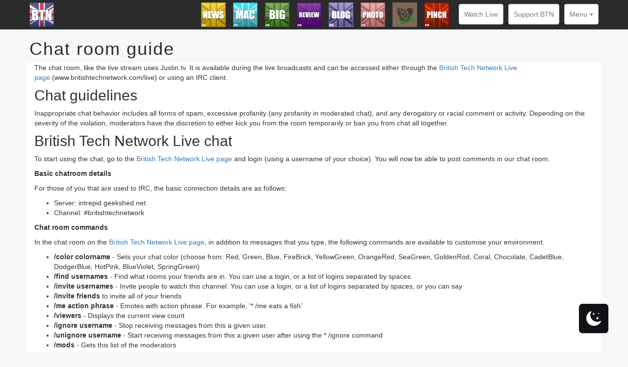

--- FILE ---
content_type: text/html; charset=UTF-8
request_url: https://britishtechnetwork.com/chatroomguide
body_size: 10776
content:


<!DOCTYPE html PUBLIC "-//W3C//DTD XHTML 1.0 Transitional//EN" "http://www.w3.org/TR/xhtml1/DTD/xhtml1-transitional.dtd">
<html xmlns="http://www.w3.org/1999/xhtml" lang="en-GB">

<head profile="http://gmpg.org/xfn/11">
  <meta http-equiv="Content-Type" content="text/html; charset=UTF-8" />
  <meta name="viewport" content="width=device-width, initial-scale=1.0">
  <title>THE BRITISH TECH NETWORK</title>
  <link rel="shortcut icon" href="https://britishtechnetwork.com/wp-content/themes/britishtechnetwork2015/img/brittechnet32.ico" type="image/x-icon" />
  <link rel="alternate" type="application/rss+xml" title="RSS 2.0" href="https://britishtechnetwork.com/feed" />
  <link rel="alternate" type="text/xml" title="RSS .92" href="https://britishtechnetwork.com/feed/rss" />
  <link rel="alternate" type="application/atom+xml" title="Atom 1.0" href="https://britishtechnetwork.com/feed/atom" />
  <link rel="pingback" href="https://britishtechnetwork.com/xmlrpc.php" />
<!--   <script type="text/javascript" src="https://s7.addthis.com/js/250/addthis_widget.js#pubid=ra-4f1ef4c66c577dd7"></script> -->
  <link href="https://britishtechnetwork.com/wp-content/themes/britishtechnetwork2015/css/bootstrap.min.css" rel="stylesheet">
  <link href="https://britishtechnetwork.com/wp-content/themes/britishtechnetwork2015/style.css" rel="stylesheet">
  <link rel="stylesheet" href="https://cdn.jsdelivr.net/npm/fork-awesome@1.2.0/css/fork-awesome.min.css" integrity="sha256-XoaMnoYC5TH6/+ihMEnospgm0J1PM/nioxbOUdnM8HY=" crossorigin="anonymous">
  <script src="https://britishtechnetwork.com/wp-content/themes/britishtechnetwork2015/js/respond.min.js"></script>
      <script>
(function(i,s,o,g,r,a,m){i['GoogleAnalyticsObject']=r;i[r]=i[r]||function(){
(i[r].q=i[r].q||[]).push(arguments)},i[r].l=1*new Date();a=s.createElement(o),
m=s.getElementsByTagName(o)[0];a.async=1;a.src=g;m.parentNode.insertBefore(a,m)
})(window,document,'script','//www.google-analytics.com/analytics.js','ga');
ga('create','UA-7754938-2', 'auto');
ga('send', 'pageview');
</script>
<meta name='robots' content='max-image-preview:large' />
 <style type="text/css" class="darkmysite_inline_css"> :root { --darkmysite_dark_mode_bg: #142434; --darkmysite_dark_mode_secondary_bg: #171717; --darkmysite_dark_mode_text_color: #b0cbe7; --darkmysite_dark_mode_link_color: #337ec9; --darkmysite_dark_mode_link_hover_color: #0075eb; --darkmysite_dark_mode_input_bg: #1b4b7b; --darkmysite_dark_mode_input_text_color: #b0cbe7; --darkmysite_dark_mode_input_placeholder_color: #2c73b7; --darkmysite_dark_mode_border_color: #4b6f93; --darkmysite_dark_mode_btn_bg: #1b4b7b; --darkmysite_dark_mode_btn_text_color: #b0cbe7; } </style> <style type="text/css" class="darkmysite_inline_css"> .darkmysite_dark_mode_enabled::-webkit-scrollbar { background: #29292a !important; } .darkmysite_dark_mode_enabled::-webkit-scrollbar-track { background: #29292a !important; } .darkmysite_dark_mode_enabled::-webkit-scrollbar-thumb { background-color: #52565a !important; } .darkmysite_dark_mode_enabled::-webkit-scrollbar-corner { background-color: #52565a !important; } .darkmysite_dark_mode_enabled::-webkit-scrollbar-button { background-color: transparent !important; background-repeat: no-repeat !important; background-size: contain !important; background-position: center !important; } .darkmysite_dark_mode_enabled::-webkit-scrollbar-button:start { background-image: url(https://britishtechnetwork.com/wp-content/plugins/darkmysite/assets/img/others/scroll_arrow_up.svg) !important; } .darkmysite_dark_mode_enabled::-webkit-scrollbar-button:end { background-image: url(https://britishtechnetwork.com/wp-content/plugins/darkmysite/assets/img/others/scroll_arrow_down.svg) !important; } .darkmysite_dark_mode_enabled::-webkit-scrollbar-button:start:horizontal { background-image: url(https://britishtechnetwork.com/wp-content/plugins/darkmysite/assets/img/others/scroll_arrow_left.svg) !important; } .darkmysite_dark_mode_enabled::-webkit-scrollbar-button:end:horizontal { background-image: url(https://britishtechnetwork.com/wp-content/plugins/darkmysite/assets/img/others/scroll_arrow_right.svg) !important; }</style> <script type="text/javascript" class="darkmysite_inline_js"> var darkmysite_switch_unique_id = "1992812385"; var darkmysite_is_this_admin_panel = "0"; var darkmysite_enable_default_dark_mode = "0"; var darkmysite_enable_os_aware = "1"; var darkmysite_enable_keyboard_shortcut = "1"; var darkmysite_enable_time_based_dark = "0"; var darkmysite_time_based_dark_start = "19:00"; var darkmysite_time_based_dark_stop = "07:00"; var darkmysite_alternative_dark_mode_switch = ""; var darkmysite_enable_low_image_brightness = "1"; var darkmysite_image_brightness_to = "80"; var darkmysite_enable_image_grayscale = "0"; var darkmysite_image_grayscale_to = "80"; var darkmysite_enable_bg_image_darken = "1"; var darkmysite_bg_image_darken_to = "60"; var darkmysite_enable_invert_inline_svg = "0"; var darkmysite_enable_low_video_brightness = "1"; var darkmysite_video_brightness_to = "80"; var darkmysite_enable_video_grayscale = "0"; var darkmysite_video_grayscale_to = "80"; var darkmysite_disallowed_elements = ".darkmysite_ignore, .darkmysite_ignore *, .darkmysite_switch, .darkmysite_switch *, .wp-block-button__link, .wp-block-button__link *"; </script><style id='wp-img-auto-sizes-contain-inline-css' type='text/css'>
img:is([sizes=auto i],[sizes^="auto," i]){contain-intrinsic-size:3000px 1500px}
/*# sourceURL=wp-img-auto-sizes-contain-inline-css */
</style>
<link rel='stylesheet' id='wp-block-library-css' href='https://britishtechnetwork.com/wp-includes/css/dist/block-library/style.min.css?ver=6.9' type='text/css' media='all' />
<style id='global-styles-inline-css' type='text/css'>
:root{--wp--preset--aspect-ratio--square: 1;--wp--preset--aspect-ratio--4-3: 4/3;--wp--preset--aspect-ratio--3-4: 3/4;--wp--preset--aspect-ratio--3-2: 3/2;--wp--preset--aspect-ratio--2-3: 2/3;--wp--preset--aspect-ratio--16-9: 16/9;--wp--preset--aspect-ratio--9-16: 9/16;--wp--preset--color--black: #000000;--wp--preset--color--cyan-bluish-gray: #abb8c3;--wp--preset--color--white: #ffffff;--wp--preset--color--pale-pink: #f78da7;--wp--preset--color--vivid-red: #cf2e2e;--wp--preset--color--luminous-vivid-orange: #ff6900;--wp--preset--color--luminous-vivid-amber: #fcb900;--wp--preset--color--light-green-cyan: #7bdcb5;--wp--preset--color--vivid-green-cyan: #00d084;--wp--preset--color--pale-cyan-blue: #8ed1fc;--wp--preset--color--vivid-cyan-blue: #0693e3;--wp--preset--color--vivid-purple: #9b51e0;--wp--preset--gradient--vivid-cyan-blue-to-vivid-purple: linear-gradient(135deg,rgb(6,147,227) 0%,rgb(155,81,224) 100%);--wp--preset--gradient--light-green-cyan-to-vivid-green-cyan: linear-gradient(135deg,rgb(122,220,180) 0%,rgb(0,208,130) 100%);--wp--preset--gradient--luminous-vivid-amber-to-luminous-vivid-orange: linear-gradient(135deg,rgb(252,185,0) 0%,rgb(255,105,0) 100%);--wp--preset--gradient--luminous-vivid-orange-to-vivid-red: linear-gradient(135deg,rgb(255,105,0) 0%,rgb(207,46,46) 100%);--wp--preset--gradient--very-light-gray-to-cyan-bluish-gray: linear-gradient(135deg,rgb(238,238,238) 0%,rgb(169,184,195) 100%);--wp--preset--gradient--cool-to-warm-spectrum: linear-gradient(135deg,rgb(74,234,220) 0%,rgb(151,120,209) 20%,rgb(207,42,186) 40%,rgb(238,44,130) 60%,rgb(251,105,98) 80%,rgb(254,248,76) 100%);--wp--preset--gradient--blush-light-purple: linear-gradient(135deg,rgb(255,206,236) 0%,rgb(152,150,240) 100%);--wp--preset--gradient--blush-bordeaux: linear-gradient(135deg,rgb(254,205,165) 0%,rgb(254,45,45) 50%,rgb(107,0,62) 100%);--wp--preset--gradient--luminous-dusk: linear-gradient(135deg,rgb(255,203,112) 0%,rgb(199,81,192) 50%,rgb(65,88,208) 100%);--wp--preset--gradient--pale-ocean: linear-gradient(135deg,rgb(255,245,203) 0%,rgb(182,227,212) 50%,rgb(51,167,181) 100%);--wp--preset--gradient--electric-grass: linear-gradient(135deg,rgb(202,248,128) 0%,rgb(113,206,126) 100%);--wp--preset--gradient--midnight: linear-gradient(135deg,rgb(2,3,129) 0%,rgb(40,116,252) 100%);--wp--preset--font-size--small: 13px;--wp--preset--font-size--medium: 20px;--wp--preset--font-size--large: 36px;--wp--preset--font-size--x-large: 42px;--wp--preset--spacing--20: 0.44rem;--wp--preset--spacing--30: 0.67rem;--wp--preset--spacing--40: 1rem;--wp--preset--spacing--50: 1.5rem;--wp--preset--spacing--60: 2.25rem;--wp--preset--spacing--70: 3.38rem;--wp--preset--spacing--80: 5.06rem;--wp--preset--shadow--natural: 6px 6px 9px rgba(0, 0, 0, 0.2);--wp--preset--shadow--deep: 12px 12px 50px rgba(0, 0, 0, 0.4);--wp--preset--shadow--sharp: 6px 6px 0px rgba(0, 0, 0, 0.2);--wp--preset--shadow--outlined: 6px 6px 0px -3px rgb(255, 255, 255), 6px 6px rgb(0, 0, 0);--wp--preset--shadow--crisp: 6px 6px 0px rgb(0, 0, 0);}:where(.is-layout-flex){gap: 0.5em;}:where(.is-layout-grid){gap: 0.5em;}body .is-layout-flex{display: flex;}.is-layout-flex{flex-wrap: wrap;align-items: center;}.is-layout-flex > :is(*, div){margin: 0;}body .is-layout-grid{display: grid;}.is-layout-grid > :is(*, div){margin: 0;}:where(.wp-block-columns.is-layout-flex){gap: 2em;}:where(.wp-block-columns.is-layout-grid){gap: 2em;}:where(.wp-block-post-template.is-layout-flex){gap: 1.25em;}:where(.wp-block-post-template.is-layout-grid){gap: 1.25em;}.has-black-color{color: var(--wp--preset--color--black) !important;}.has-cyan-bluish-gray-color{color: var(--wp--preset--color--cyan-bluish-gray) !important;}.has-white-color{color: var(--wp--preset--color--white) !important;}.has-pale-pink-color{color: var(--wp--preset--color--pale-pink) !important;}.has-vivid-red-color{color: var(--wp--preset--color--vivid-red) !important;}.has-luminous-vivid-orange-color{color: var(--wp--preset--color--luminous-vivid-orange) !important;}.has-luminous-vivid-amber-color{color: var(--wp--preset--color--luminous-vivid-amber) !important;}.has-light-green-cyan-color{color: var(--wp--preset--color--light-green-cyan) !important;}.has-vivid-green-cyan-color{color: var(--wp--preset--color--vivid-green-cyan) !important;}.has-pale-cyan-blue-color{color: var(--wp--preset--color--pale-cyan-blue) !important;}.has-vivid-cyan-blue-color{color: var(--wp--preset--color--vivid-cyan-blue) !important;}.has-vivid-purple-color{color: var(--wp--preset--color--vivid-purple) !important;}.has-black-background-color{background-color: var(--wp--preset--color--black) !important;}.has-cyan-bluish-gray-background-color{background-color: var(--wp--preset--color--cyan-bluish-gray) !important;}.has-white-background-color{background-color: var(--wp--preset--color--white) !important;}.has-pale-pink-background-color{background-color: var(--wp--preset--color--pale-pink) !important;}.has-vivid-red-background-color{background-color: var(--wp--preset--color--vivid-red) !important;}.has-luminous-vivid-orange-background-color{background-color: var(--wp--preset--color--luminous-vivid-orange) !important;}.has-luminous-vivid-amber-background-color{background-color: var(--wp--preset--color--luminous-vivid-amber) !important;}.has-light-green-cyan-background-color{background-color: var(--wp--preset--color--light-green-cyan) !important;}.has-vivid-green-cyan-background-color{background-color: var(--wp--preset--color--vivid-green-cyan) !important;}.has-pale-cyan-blue-background-color{background-color: var(--wp--preset--color--pale-cyan-blue) !important;}.has-vivid-cyan-blue-background-color{background-color: var(--wp--preset--color--vivid-cyan-blue) !important;}.has-vivid-purple-background-color{background-color: var(--wp--preset--color--vivid-purple) !important;}.has-black-border-color{border-color: var(--wp--preset--color--black) !important;}.has-cyan-bluish-gray-border-color{border-color: var(--wp--preset--color--cyan-bluish-gray) !important;}.has-white-border-color{border-color: var(--wp--preset--color--white) !important;}.has-pale-pink-border-color{border-color: var(--wp--preset--color--pale-pink) !important;}.has-vivid-red-border-color{border-color: var(--wp--preset--color--vivid-red) !important;}.has-luminous-vivid-orange-border-color{border-color: var(--wp--preset--color--luminous-vivid-orange) !important;}.has-luminous-vivid-amber-border-color{border-color: var(--wp--preset--color--luminous-vivid-amber) !important;}.has-light-green-cyan-border-color{border-color: var(--wp--preset--color--light-green-cyan) !important;}.has-vivid-green-cyan-border-color{border-color: var(--wp--preset--color--vivid-green-cyan) !important;}.has-pale-cyan-blue-border-color{border-color: var(--wp--preset--color--pale-cyan-blue) !important;}.has-vivid-cyan-blue-border-color{border-color: var(--wp--preset--color--vivid-cyan-blue) !important;}.has-vivid-purple-border-color{border-color: var(--wp--preset--color--vivid-purple) !important;}.has-vivid-cyan-blue-to-vivid-purple-gradient-background{background: var(--wp--preset--gradient--vivid-cyan-blue-to-vivid-purple) !important;}.has-light-green-cyan-to-vivid-green-cyan-gradient-background{background: var(--wp--preset--gradient--light-green-cyan-to-vivid-green-cyan) !important;}.has-luminous-vivid-amber-to-luminous-vivid-orange-gradient-background{background: var(--wp--preset--gradient--luminous-vivid-amber-to-luminous-vivid-orange) !important;}.has-luminous-vivid-orange-to-vivid-red-gradient-background{background: var(--wp--preset--gradient--luminous-vivid-orange-to-vivid-red) !important;}.has-very-light-gray-to-cyan-bluish-gray-gradient-background{background: var(--wp--preset--gradient--very-light-gray-to-cyan-bluish-gray) !important;}.has-cool-to-warm-spectrum-gradient-background{background: var(--wp--preset--gradient--cool-to-warm-spectrum) !important;}.has-blush-light-purple-gradient-background{background: var(--wp--preset--gradient--blush-light-purple) !important;}.has-blush-bordeaux-gradient-background{background: var(--wp--preset--gradient--blush-bordeaux) !important;}.has-luminous-dusk-gradient-background{background: var(--wp--preset--gradient--luminous-dusk) !important;}.has-pale-ocean-gradient-background{background: var(--wp--preset--gradient--pale-ocean) !important;}.has-electric-grass-gradient-background{background: var(--wp--preset--gradient--electric-grass) !important;}.has-midnight-gradient-background{background: var(--wp--preset--gradient--midnight) !important;}.has-small-font-size{font-size: var(--wp--preset--font-size--small) !important;}.has-medium-font-size{font-size: var(--wp--preset--font-size--medium) !important;}.has-large-font-size{font-size: var(--wp--preset--font-size--large) !important;}.has-x-large-font-size{font-size: var(--wp--preset--font-size--x-large) !important;}
/*# sourceURL=global-styles-inline-css */
</style>

<style id='classic-theme-styles-inline-css' type='text/css'>
/*! This file is auto-generated */
.wp-block-button__link{color:#fff;background-color:#32373c;border-radius:9999px;box-shadow:none;text-decoration:none;padding:calc(.667em + 2px) calc(1.333em + 2px);font-size:1.125em}.wp-block-file__button{background:#32373c;color:#fff;text-decoration:none}
/*# sourceURL=/wp-includes/css/classic-themes.min.css */
</style>
<link rel='stylesheet' id='contact-form-7-css' href='https://britishtechnetwork.com/wp-content/plugins/contact-form-7/includes/css/styles.css?ver=6.1.4' type='text/css' media='all' />
<link rel='stylesheet' id='darkmysite-client-main-css' href='https://britishtechnetwork.com/wp-content/plugins/darkmysite/assets/css/client_main.css?ver=1.2.9' type='text/css' media='all' />
<link rel='stylesheet' id='wpsc-style-css' href='https://britishtechnetwork.com/wp-content/plugins/wordpress-simple-paypal-shopping-cart/assets/wpsc-front-end-styles.css?ver=5.2.5' type='text/css' media='all' />
<style id='md-style-inline-css' type='text/css'>
 .md-widget-toc { padding: 15px; } .md-widget-toc a { color: #333333; } .post-toc-header { font-weight: 600; margin-bottom: 10px; } .md-post-toc { font-size: 0.9em; } .post h2 { overflow: hidden; } .post-toc-block { margin: 0 10px 20px 10px; overflow: hidden; } .post-toc-block.with-border { border: 1px #dddddd solid; padding: 10px; } .post-toc-block.float-right { max-width: 320px; float: right; } .post-toc-block.float-left { max-width: 320px; float: left; } .md-widget-toc ul, .md-widget-toc ol, .md-post-toc ul, .md-post-toc ol { padding-left: 15px; margin: 0; } .md-widget-toc ul ul, .md-widget-toc ul ol, .md-widget-toc ol ul, .md-widget-toc ol ol, .md-post-toc ul ul, .md-post-toc ul ol, .md-post-toc ol ul, .md-post-toc ol ol { padding-left: 2em; } .md-widget-toc ul ol, .md-post-toc ul ol { list-style-type: lower-roman; } .md-widget-toc ul ul ol, .md-widget-toc ul ol ol, .md-post-toc ul ul ol, .md-post-toc ul ol ol { list-style-type: lower-alpha; } .md-widget-toc ol ul, .md-widget-toc ol ol, .md-post-toc ol ul, .md-post-toc ol ol { padding-left: 2em; } .md-widget-toc ol ol, .md-post-toc ol ol { list-style-type: lower-roman; } .md-widget-toc ol ul ol, .md-widget-toc ol ol ol, .md-post-toc ol ul ol, .md-post-toc ol ol ol { list-style-type: lower-alpha; } 
/*# sourceURL=md-style-inline-css */
</style>
<link rel='stylesheet' id='wp-polls-css' href='https://britishtechnetwork.com/wp-content/plugins/wp-polls/polls-css.css?ver=2.77.3' type='text/css' media='all' />
<style id='wp-polls-inline-css' type='text/css'>
.wp-polls .pollbar {
	margin: 1px;
	font-size: 6px;
	line-height: 8px;
	height: 8px;
	background-image: url('https://britishtechnetwork.com/wp-content/plugins/wp-polls/images/default/pollbg.gif');
	border: 1px solid #c8c8c8;
}

/*# sourceURL=wp-polls-inline-css */
</style>
<link rel='stylesheet' id='ppress-frontend-css' href='https://britishtechnetwork.com/wp-content/plugins/wp-user-avatar/assets/css/frontend.min.css?ver=4.16.8' type='text/css' media='all' />
<link rel='stylesheet' id='ppress-flatpickr-css' href='https://britishtechnetwork.com/wp-content/plugins/wp-user-avatar/assets/flatpickr/flatpickr.min.css?ver=4.16.8' type='text/css' media='all' />
<link rel='stylesheet' id='ppress-select2-css' href='https://britishtechnetwork.com/wp-content/plugins/wp-user-avatar/assets/select2/select2.min.css?ver=6.9' type='text/css' media='all' />
<link rel='stylesheet' id='newsletter-css' href='https://britishtechnetwork.com/wp-content/plugins/newsletter/style.css?ver=9.1.0' type='text/css' media='all' />
<link rel='stylesheet' id='emojify-css' href='https://britishtechnetwork.com/wp-content/plugins/wp-githuber-md/assets/vendor/emojify/css/emojify.min.css?ver=1.1.0' type='text/css' media='all' />
<script type="text/javascript" src="https://britishtechnetwork.com/wp-content/plugins/darkmysite/assets/js/client_main.js?ver=1.2.9" id="darkmysite-client-main-js"></script>
<script type="text/javascript" src="https://britishtechnetwork.com/wp-includes/js/jquery/jquery.min.js?ver=3.7.1" id="jquery-core-js"></script>
<script type="text/javascript" src="https://britishtechnetwork.com/wp-includes/js/jquery/jquery-migrate.min.js?ver=3.4.1" id="jquery-migrate-js"></script>
<script type="text/javascript" id="ga_events_main_script-js-extra">
/* <![CDATA[ */
var ga_options = {"anonymizeip":"","advanced":"","snippet_type":"universal","tracking_id":"UA-7754938-2","gtm_id":"","domain":"","click_elements":[{"name":"sphero","type":"id","category":"competiton","action":"click","label":"sphero"},{"name":"paypal","type":"id","category":"support_page","action":"click","label":"paypal"},{"name":"gplus_drone","type":"id","category":"support_page","action":"click","label":"gplus_drone"},{"name":"gplus_help","type":"id","category":"support_page","action":"click","label":"gplus_help"},{"name":"gplus_big","type":"id","category":"support_page","action":"click","label":"gplus_big"},{"name":"gplus_mac","type":"id","category":"support_page","action":"click","label":"gplus_mac"},{"name":"gplus_gamer","type":"id","category":"support_page","action":"click","label":"gplus_gamer"},{"name":"gplus_btn","type":"id","category":"support_page","action":"click","label":"gplus_btn"},{"name":"twit_btn","type":"id","category":"support_page","action":"click","label":"twit_btn"},{"name":"fb_gamer","type":"id","category":"support_page","action":"click","label":"fb_gamer"},{"name":"fb_btn","type":"id","category":"support_page","action":"click","label":"fb_btn"},{"name":"survey","type":"id","category":"support_page","action":"click","label":"survey"},{"name":"networkunion","type":"id","category":"support_page","action":"click","label":"networkunion"},{"name":"uk2","type":"id","category":"support_page","action":"click","label":"uk2"},{"name":"patreon","type":"id","category":"support_page","action":"click","label":"patreon"},{"name":"ads","type":"id","category":"startad","action":"click","label":"charlotte"}],"scroll_elements":[],"link_clicks_delay":"120","download_tracking_type":["pdf","mp3","pptx","docx"],"force_snippet":"none"};
var gaePlaceholders = {"is_front_page":"","page_title":"Meatspace"};
//# sourceURL=ga_events_main_script-js-extra
/* ]]> */
</script>
<script type="text/javascript" src="https://britishtechnetwork.com/wp-content/plugins/wp-google-analytics-events/js/main.js?ver=1.0" id="ga_events_main_script-js"></script>
<script type="text/javascript" src="https://britishtechnetwork.com/wp-content/plugins/wp-user-avatar/assets/flatpickr/flatpickr.min.js?ver=4.16.8" id="ppress-flatpickr-js"></script>
<script type="text/javascript" src="https://britishtechnetwork.com/wp-content/plugins/wp-user-avatar/assets/select2/select2.min.js?ver=4.16.8" id="ppress-select2-js"></script>
<link rel="https://api.w.org/" href="https://britishtechnetwork.com/wp-json/" /><link rel="alternate" title="JSON" type="application/json" href="https://britishtechnetwork.com/wp-json/wp/v2/categories/10" />            <script type="text/javascript"><!--
                                function powerpress_pinw(pinw_url){window.open(pinw_url, 'PowerPressPlayer','toolbar=0,status=0,resizable=1,width=460,height=320');	return false;}
                //-->

                // tabnab protection
                window.addEventListener('load', function () {
                    // make all links have rel="noopener noreferrer"
                    document.querySelectorAll('a[target="_blank"]').forEach(link => {
                        link.setAttribute('rel', 'noopener noreferrer');
                    });
                });
            </script>
            
<!-- WP Simple Shopping Cart plugin v5.2.5 - https://wordpress.org/plugins/wordpress-simple-paypal-shopping-cart/ -->
	<script type="text/javascript">
	function ReadForm (obj1, tst) {
	    // Read the user form
	    var i,j,pos;
	    val_total="";val_combo="";

	    for (i=0; i<obj1.length; i++)
	    {
	        // run entire form
	        obj = obj1.elements[i];           // a form element

	        if (obj.type == "select-one")
	        {   // just selects
	            if (obj.name == "quantity" ||
	                obj.name == "amount") continue;
		        pos = obj.selectedIndex;        // which option selected
		        
		        const selected_option = obj.options[pos];
		        
		        val = selected_option?.value;   // selected value
		        if (selected_option?.getAttribute("data-display-text")){
                    val = selected_option?.getAttribute("data-display-text");
                }
		        
		        val_combo = val_combo + " (" + val + ")";
	        }
	    }
		// Now summarize everything we have processed above
		val_total = obj1.product_tmp.value + val_combo;
		obj1.wspsc_product.value = val_total;
	}
	</script>
      <script src='https://www.google.com/recaptcha/api.js'></script>
</head>

<body>

<!-- end header -->

<nav class="navbar navbar-default navbar-fixed-top">
						<div class="container">
							<div class="navbar-header">
							  <button type="button" class="navbar-toggle collapsed" data-toggle="collapse" data-target="#bs-example-navbar-collapse-1">
								<span class="sr-only">Toggle navigation</span>
								<span class="icon-bar"></span>
								<span class="icon-bar"></span>
								<span class="icon-bar"></span>
							  </button>
							  <a class="navbar-brand visible-xs" href="https://britishtechnetwork.com"><img alt="British Tech Network" src="https://britishtechnetwork.com/wp-content/themes/britishtechnetwork2015/img/logo_noText.png"  class="img-responsive brand" /><span class="title-text">British Tech Network</span></a>
						  </div>
						  <div class="collapse navbar-collapse" id="bs-example-navbar-collapse-1">
							<ul class="nav navbar-nav navbar-left hidden-xs">
								<a href="https://britishtechnetwork.com"><img src="https://britishtechnetwork.com/wp-content/themes/britishtechnetwork2015/img/logo_noText.png" class="img-responsive thumb-small" /></a>
							</ul>
							
							<ul class="nav navbar-nav navbar-right">
								<li aria-hidden="true" class="logos-nav"><a href="https://britishtechnetwork.com/category/news"><img src="https://britishtechnetwork.com/btn_logos/news.png" class="navbar-brand hidden-xs" /><span class="hidden-md hidden-lg hidden-sm">The News Show</span></a></li>
								<li aria-hidden="true" class="logos-nav"><a href="https://britishtechnetwork.com/category/mac"><img src="https://britishtechnetwork.com/btn_logos/mac.png" class="hidden-xs navbar-brand" /><span class="hidden-md hidden-lg hidden-sm">The Mac Show</span></a></li>
								<li aria-hidden="true" class="logos-nav"><a href="https://britishtechnetwork.com/category/big"><img src="https://britishtechnetwork.com/btn_logos/big.png" class="navbar-brand hidden-xs" /><span class="hidden-md hidden-lg hidden-sm">The Big Show</span></a></li>
								<li aria-hidden="true" class="logos-nav"><a href="https://britishtechnetwork.com/category/review"><img src="https://britishtechnetwork.com/btn_logos/review.png" class="navbar-brand hidden-xs" /><span class="hidden-md hidden-lg hidden-sm">Reviews</span></a></li>						
								<li aria-hidden="true" class="logos-nav"><a href="https://britishtechnetwork.com/category/blog"><img src="https://britishtechnetwork.com/btn_logos/blog.png" class="navbar-brand hidden-xs" /><span class="hidden-md hidden-lg hidden-sm">The Blog</span></a></li>								
								<li aria-hidden="true" class="logos-nav hidden-sm"><a href="https://britishtechnetwork.com/category/photo"><img src="https://britishtechnetwork.com/btn_logos/photo.png" class="navbar-brand hidden-xs" /><span class="hidden-md hidden-lg hidden-sm">The Photo Show</span></a></li>
								<li aria-hidden="true" class="logos-nav hidden-sm"><a href="https://britishtechnetwork.com/category/craic"><img src="https://britishtechnetwork.com/btn_logos/craic.png" class="navbar-brand hidden-xs" /><span class="hidden-md hidden-lg hidden-sm">The Craic at The Rootless</span></a></li>								
								<!-- <li aria-hidden="true" class="logos-nav hidden-sm"><a href="https://britishtechnetwork.com/category/pocket"><img src="https://britishtechnetwork.com/btn_logos/pocket.png" class="navbar-brand hidden-xs" /><span class="hidden-md hidden-lg hidden-sm">The Pocket Show</span></a></li> -->
								<li aria-hidden="true" class="logos-nav hidden-sm hidden-md"><a href="https://britishtechnetwork.com/category/pinch"><img src="https://britishtechnetwork.com/btn_logos/pinch.png" class="navbar-brand hidden-xs" /><span class="hidden-md hidden-lg hidden-sm">The Pinch Show</span></a></li>								
            					<li aria-hidden="true" class="divider"></li>
            					            						<li aria-hidden="true" class="hidden-xs"><a href="https://britishtechnetwork.com/LIVE" class="btn btn-default navbar-btn hidden-xs">Watch Live</a></li>
            					            					<li aria-hidden="true" class="hidden-xs"><a href="https://britishtechnetwork.com/support-british-tech-network" class="btn btn-default navbar-btn hidden-xs">Support BTN</a></li>
            									
            					
								<li aria-hidden="true" class="hidden-md hidden-lg hidden-sm"><a href="https://britishtechnetwork.com/LIVE">Watch Live</a></li>
								
								<li aria-hidden="true" class="hidden-md hidden-lg hidden-sm"><a href="https://britishtechnetwork.com/support-british-tech-network">Support BTN</a></li>				
								<li aria-hidden="true" class="hidden-md hidden-lg hidden-sm"><a href="https://britishtechnetwork.com/category/shiteornot">Shite or not?</a></li>
								<li aria-hidden="true" class="hidden-md hidden-lg hidden-sm"><a href="https://britishtechnetwork.com/bashtickets">The Bash</a></li>
								<li aria-hidden="true" class="hidden-md hidden-lg hidden-sm"><a href="https://britishtechnetwork.com/contact-us-2">Contact Us</a></li>
								<li class="dropdown">
								  <a href="#" data-toggle="dropdown" role="button" aria-expanded="false" class="btn btn-default navbar-btn nav-right dropdown-toggle hidden-xs">Menu <span class="caret"></span></a>
								  <ul class="dropdown-menu" role="menu">
								  
								  
								  
								  	<li class="hidden-sm hidden-md hidden-lg"><a href="https://britishtechnetwork.com/category/news">The News Show</a></li>
								  	<li class="hidden-sm hidden-md hidden-lg"><a href="https://britishtechnetwork.com/category/mac">The Mac Show</a></li>
								  	<li class="hidden-sm hidden-md hidden-lg"><a href="https://britishtechnetwork.com/category/big">The Big Show</a></li>
									<li class="hidden-sm hidden-md hidden-lg"><a href="https://britishtechnetwork.com/category/review">Reviews</a></li>
									<li class="hidden-sm hidden-md hidden-lg"><a href="https://britishtechnetwork.com/category/blog">The Blog</a></li>			
									<li class="hidden-md hidden-lg"><a href="https://britishtechnetwork.com/category/photo">The Photo Show</a></li>
									<li class="hidden-md hidden-lg"><a href="https://britishtechnetwork.com/category/craic">The Craic at The Rootless</a></li>
								  	<!-- <li class="hidden-md hidden-lg"><a href="https://britishtechnetwork.com/category/pocket">The Pocket Show</a></li> -->
								  	<li class="hidden-lg"><a href="https://britishtechnetwork.com/category/pinch">The Pinch Show</a></li>								  						  	
								  	


									
									
									
									
									
									
									<li class="divider"></li>
									
									<li class="hidden"><a href="https://britishtechnetwork.com/LIVE">Watch Live</a></li>

            						<li class="hidden"><a href="https://britishtechnetwork.com/support-british-tech-network">Support BTN</a></li>				
									<li><a href="https://britishtechnetwork.com/category/shiteornot">Shite or not?</a></li>
									<li><a href="https://britishtechnetwork.com/bashtickets">The Bash</a></li>
									<li><a href="https://britishtechnetwork.com/contact-us-2">Contact Us</a></li>
								  </ul>
								</li>
							</ul>
						</div>
						</div>	
					</nav>
</header><div class="container body">








<div class="page-header">
  		<h1>Chat room guide <!--<small>Recent shows</small>--></h1>
	</div>






<div class="col-lg-12 col-md-12 col-sm-12 col-xs-12 page">
          <p>The chat room, like the live stream uses Justin.tv. It is available during the live broadcasts and can be accessed either through the <a href="http://www.britishtechnetwork.com/live" rel="nofollow">British Tech Network Live page</a> (www.britishtechnetwork.com/live) or using an IRC client.</p>
<h2>Chat guidelines</h2>
<p>Inappropriate chat behavior includes all forms of spam, excessive profanity (any profanity in moderated chat), and any derogatory or racial comment or activity. Depending on the severity of the violation, moderators have the discretion to either kick you from the room temporarily or ban you from chat all together.</p>
<h2>British Tech Network Live chat</h2>
<p>To start using the chat, go to the <a href="http://www.britishtechnetwork.com/live" rel="nofollow">British Tech Network Live page</a> and login (using a username of your choice). You will now be able to post comments in our chat room.</p>
<p><b>Basic chatroom details</b></p>
<p>For those of you that are used to IRC, the basic connection details are as follows:</p>
<ul>
<li>Server: intrepid.geekshed.net</li>
<li>Channel: #britishtechnetwork</li>
</ul>
<p><b>Chat room commands</b></p>
<p>In the chat room on the <a href="http://www.britishtechnetwork.com/live" rel="nofollow">British Tech Network Live page</a>, in addition to messages that you type, the following commands are available to customise your environment.</p>
<ul>
<li><b>/color colorname</b> - Sets your chat color (choose from: Red, Green, Blue, FireBrick, YellowGreen, OrangeRed, SeaGreen, GoldenRod, Coral, Chocolate, CadetBlue, DodgerBlue, HotPink, BlueViolet, SpringGreen)</li>
<li><b>/find usernames</b> - Find what rooms your friends are in. You can use a login, or a list of logins separated by spaces.</li>
<li><b>/invite usernames</b> - Invite people to watch this channel. You can use a login, or a list of logins separated by spaces, or you can say</li>
<li><b>/invite friends</b> to invite all of your friends</li>
<li><b>/me action phrase</b> - Emotes with action phrase. For example, '* /me eats a fish'</li>
<li><b>/viewers</b> - Displays the current view count</li>
<li><b>/ignore username</b> - Stop receiving messages from this a given user.</li>
<li><b>/unignore username</b> - Start receiving messages from this a given user after using the * /ignore command</li>
<li><b>/mods</b> - Gets this list of the moderators</li>
</ul>
<p><b>Ignore:</b> Once you have chosen a user from the list, click "Ignore" to never read other word from that person. If you made a mistake, clicking their name again will reveal an "Unignore" button.</p>
<p><b>User List:</b> You can see all of the other chatters in the room by clicking on the blue "Users List" bar. Clicking on any username in this window will reveal buttons for interacting with that person in chat. The "Users List" shows the different types of users: All commands with usernames must be typed in all lower-case letters. The chat servers keep everything lower-case.</p>
<h2>Separate IRC clients</h2>
<p>If you would like to use your existing or an IRC client, here are some notes on using different IRC clients and details on how to connect so that you can join in during the live streams.</p>
<p><b>mIRC:</b> This feature-rich client is the standard on windows. <a href="http://www.mirc.com/get.html" rel="nofollow">http://www.mirc.com/get.html</a> To Authenticate: Under "Connect" enter your username from the site. Choose "Servers" from the list on the left. Click "Add." Enter intrepid.geekshed.net as the IRC Server and in the "Password" for your account. Click "Add." Click "Select." Click "Connect to server." Now you can join '#britishtechnetwork' and chat.</p>
<p><b>Colloquy:</b> The standard for Mac users with an easy-to-use interface. <a href="http://colloquy.info/downloads.html" rel="nofollow">http://colloquy.info/downloads.html</a> To Authenticate: Create a new connection. Enter your username in the "Nickname" box. In the "Chat Server" box, type intrepid.geekshed.net. Check the "Remember this connection" box, and press the arrow next to "Details". The "Chat Server Port" box should show "6667". In the "Username" box enter your username once again. In the "Server Password" box, type in the password you use for your account. Click "Connect". To join a channel's chat, click "Join". From here you can type the name of the channel you would like to join ('britishtechnetwork').</p>
<p><b>xChat:</b> A very straight-forward application with linux support. <a href="http://www.xchat.org/download/" rel="nofollow">http://www.xchat.org/download/</a> To Authenticate: Under "User Information", type your username into all of the boxes. Click "Add" under "Networks", and type in a name for this connection ("Britishtechnetwork" for example). Next, click "Edit". Under the "Servers for..." box click "Edit". Change "newserver/6667" to intrepid.geekshed.net. In the "Server password" enter the password your account. Click "Close" and then click "Connect". You can now join a channel by typing the name of the channel into the "Join this channel" box.</p>
<p><b>Chatzilla:</b> A plug-in for the flexible Firefox web browser. <a href="http://chatzilla.hacksrus.com/" rel="nofollow">http://chatzilla.hacksrus.com/</a> To Authenticate: simply enter "/server intrepid.geekshed.net username irc_password" into the bottom of the window.</p>
<p><b>Irssi:</b> Unix based console version of an IRC client. Not suggested for new users. <a href="http://irssi.org/download" rel="nofollow">http://irssi.org/download</a> To Authenticate: In the command line, enter "/set user_name username" "/connect intrepid.geekshed.net 6667 password username" when you are ready to go.</p>
<p><b>Not supported:</b></p>
<ul>
<li>Icechat (if anyone has had luck, let us know!)</li>
<li>Pocket IRC</li>
</ul>
</div>
</div>


<!-- begin footer -->
<script type="speculationrules">
{"prefetch":[{"source":"document","where":{"and":[{"href_matches":"/*"},{"not":{"href_matches":["/wp-*.php","/wp-admin/*","/wp-content/uploads/*","/wp-content/*","/wp-content/plugins/*","/wp-content/themes/britishtechnetwork2015/*","/*\\?(.+)"]}},{"not":{"selector_matches":"a[rel~=\"nofollow\"]"}},{"not":{"selector_matches":".no-prefetch, .no-prefetch a"}}]},"eagerness":"conservative"}]}
</script>
            
            <style type="text/css" class="darkmysite_inline_css">
    #darkmysite_switch_1992812385 {
        --darkmysite_switch_apple_width_height: 60px;
        --darkmysite_switch_apple_border_radius: 7px;
        --darkmysite_switch_apple_icon_width: 30px;
        --darkmysite_switch_apple_light_mode_bg: #121116;
        --darkmysite_switch_apple_dark_mode_bg: #ffffff;
        --darkmysite_switch_apple_light_mode_icon_color: #ffffff;
        --darkmysite_switch_apple_dark_mode_icon_color: #121116;
        }

    #darkmysite_switch_1992812385 {
        --darkmysite_switch_margin_from_top: 40px;
        --darkmysite_switch_margin_from_bottom: 40px;
        --darkmysite_switch_margin_from_left: 40px;
        --darkmysite_switch_margin_from_right: 40px;
        }
</style>




    <div id="darkmysite_switch_1992812385" class="darkmysite_switch  darkmysite_bottom_right   darkmysite_switch_apple" onclick="darkmysite_switch_trigger()">
        <span class="darkmysite_switch_icon"></span>
            </div>

            
    <script type="text/javascript" class="darkmysite_inline_js">

        document.addEventListener("DOMContentLoaded", function(event) {
            darkmysite_init_alternative_dark_mode_switch();
        });

    </script>


  <script id="module-highlight-js"> (function($) { $(function() { $("pre code").each(function(i, e) { var thisclass = $(this).attr("class"); if (typeof thisclass !== "undefined") { if ( thisclass.indexOf("katex") === -1 && thisclass.indexOf("mermaid") === -1 && thisclass.indexOf("seq") === -1 && thisclass.indexOf("flow") === -1 ) { if (typeof hljs !== "undefined") { $(this).closest("pre").addClass("hljs"); hljs.highlightBlock(e); } else { console.log("%c WP Githuber MD %c You have enabled highlight.js modules already, but you have to update this post to take effect, identifying which file should be loaded.\nGithuber MD does not load a whole-fat-packed file for every post.", "background: #222; color: #bada55", "color: #637338"); } } } }); }); })(jQuery); </script> 
			<script id="module-emojify">
				(function($) {
					$(function() {
						if (typeof emojify !== "undefined") {
							emojify.setConfig({
								img_dir: "https://britishtechnetwork.com/wp-content/plugins/wp-githuber-md/assets/vendor/emojify/images",
								blacklist: {
									"classes": ["no-emojify"],
									"elements": ["script", "textarea", "pre", "code"]
								}
							});
							emojify.run();
						} else {
							console.log("[wp-githuber-md] emogify is undefined.");
						}
					});
				})(jQuery);
			</script>
		<script type="text/javascript" src="https://britishtechnetwork.com/wp-includes/js/dist/hooks.min.js?ver=dd5603f07f9220ed27f1" id="wp-hooks-js"></script>
<script type="text/javascript" src="https://britishtechnetwork.com/wp-includes/js/dist/i18n.min.js?ver=c26c3dc7bed366793375" id="wp-i18n-js"></script>
<script type="text/javascript" id="wp-i18n-js-after">
/* <![CDATA[ */
wp.i18n.setLocaleData( { 'text direction\u0004ltr': [ 'ltr' ] } );
//# sourceURL=wp-i18n-js-after
/* ]]> */
</script>
<script type="text/javascript" src="https://britishtechnetwork.com/wp-content/plugins/contact-form-7/includes/swv/js/index.js?ver=6.1.4" id="swv-js"></script>
<script type="text/javascript" id="contact-form-7-js-before">
/* <![CDATA[ */
var wpcf7 = {
    "api": {
        "root": "https:\/\/britishtechnetwork.com\/wp-json\/",
        "namespace": "contact-form-7\/v1"
    }
};
//# sourceURL=contact-form-7-js-before
/* ]]> */
</script>
<script type="text/javascript" src="https://britishtechnetwork.com/wp-content/plugins/contact-form-7/includes/js/index.js?ver=6.1.4" id="contact-form-7-js"></script>
<script type="text/javascript" id="wp-polls-js-extra">
/* <![CDATA[ */
var pollsL10n = {"ajax_url":"https://britishtechnetwork.com/wp-admin/admin-ajax.php","text_wait":"Your last request is still being processed. Please wait a while ...","text_valid":"Please choose a valid poll answer.","text_multiple":"Maximum number of choices allowed: ","show_loading":"1","show_fading":"1"};
//# sourceURL=wp-polls-js-extra
/* ]]> */
</script>
<script type="text/javascript" src="https://britishtechnetwork.com/wp-content/plugins/wp-polls/polls-js.js?ver=2.77.3" id="wp-polls-js"></script>
<script type="text/javascript" id="ppress-frontend-script-js-extra">
/* <![CDATA[ */
var pp_ajax_form = {"ajaxurl":"https://britishtechnetwork.com/wp-admin/admin-ajax.php","confirm_delete":"Are you sure?","deleting_text":"Deleting...","deleting_error":"An error occurred. Please try again.","nonce":"cd70b10f45","disable_ajax_form":"false","is_checkout":"0","is_checkout_tax_enabled":"0","is_checkout_autoscroll_enabled":"true"};
//# sourceURL=ppress-frontend-script-js-extra
/* ]]> */
</script>
<script type="text/javascript" src="https://britishtechnetwork.com/wp-content/plugins/wp-user-avatar/assets/js/frontend.min.js?ver=4.16.8" id="ppress-frontend-script-js"></script>
<script type="text/javascript" id="newsletter-js-extra">
/* <![CDATA[ */
var newsletter_data = {"action_url":"https://britishtechnetwork.com/wp-admin/admin-ajax.php"};
//# sourceURL=newsletter-js-extra
/* ]]> */
</script>
<script type="text/javascript" src="https://britishtechnetwork.com/wp-content/plugins/newsletter/main.js?ver=9.1.0" id="newsletter-js"></script>
<script type="text/javascript" src="https://britishtechnetwork.com/wp-content/plugins/wp-githuber-md/assets/vendor/emojify/js/emojify.min.js?ver=1.1.0" id="emojify-js"></script>
<footer>
		<div class="container">
			<div class="col-lg-12 col-md-12 col-sm-12 col-xs-12">
				<a href="/support-british-tech-network"><span class="text">How to support us</span></a> - 
				<a href="https://www.patreon.com/BritishTechNetwork"class="footicon"><span class="text">Patreon</span></a> - 
				<a href="https://itunes.apple.com/gb/artist/british-tech-network/id517819174?mt=2"class="footicon"><span class="text">iTunes</span></a> - 
				<!-- <a href="https://britishtechnetwork.com/uk2"class="footicon"><span class="text">UK2</span></a> -  -->
				<a href="https://my.tsohost.com/aff.php?aff=5621"class="footicon"><span class="text">TSO Host</span></a> - 
				
				<!-- <a href="https://imendmacs.com"class="footicon"><span class="text">iMendMacs</span></a> -  -->
				<!-- <a href="/bashtickets"class="footicon"><span class="text">The Bash</span></a> -  -->
				<a href="/contact-us-2"class="footicon"><span class="text">Contact</span></a>
				</ul>
			</div>
			<div class="col-lg-12 col-md-12 col-sm-12 col-xs-12 copyright">
      			&copy; 2026 THE BRITISH TECH NETWORK <small>Version 2.0.1</small>    		</div>
    		<a href="/ewens-water-wings" class="btn btn-primary pull-right">Ewen's Water Wings</a>
		</div>
		
	</footer>
	

 <!-- Google tag (gtag.js) -->
 <script async src="https://www.googletagmanager.com/gtag/js?id=UA-7754938-2"></script>
<script>
	window.dataLayer = window.dataLayer || [];
	function gtag(){dataLayer.push(arguments);}
	gtag('js', new Date());

	gtag('config', 'UA-7754938-2');
</script>

<!-- Javascript -->
<script src="https://code.jquery.com/jquery-latest.min.js"></script>
<script src="https://britishtechnetwork.com/wp-content/themes/britishtechnetwork2015/js/bootstrap.min.js"></script>
<script>
	$(function () {
		$('[data-toggle="tooltip"]').tooltip()
	})
</script>

</body>

</html>

